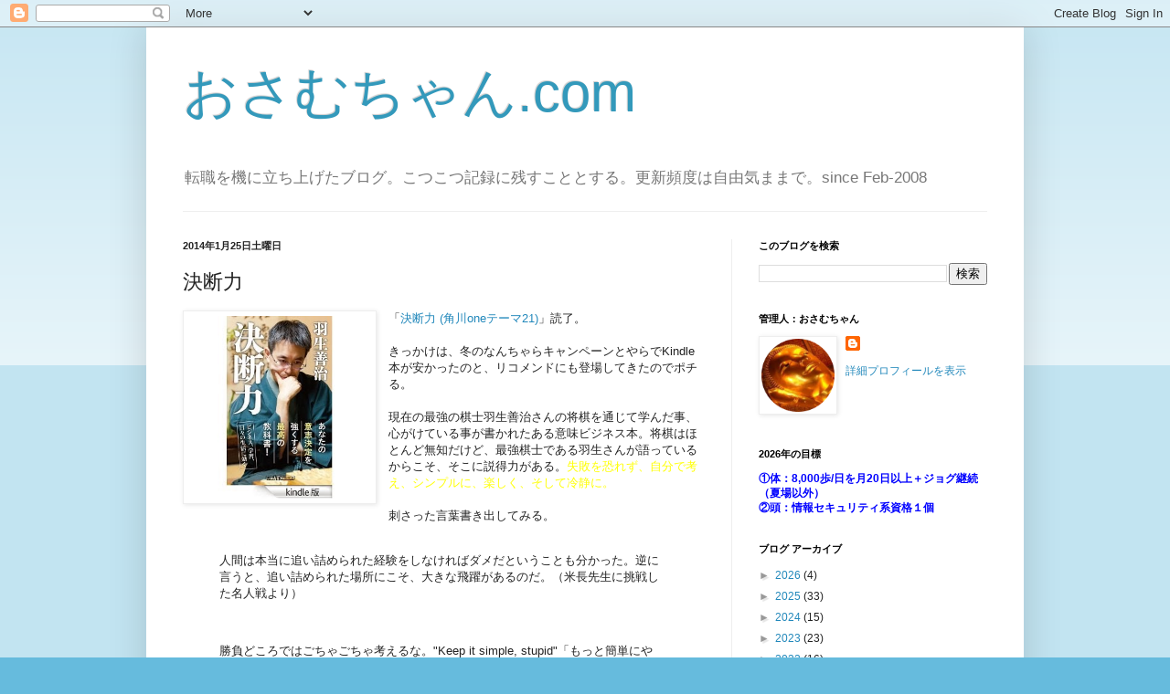

--- FILE ---
content_type: text/html; charset=UTF-8
request_url: https://www.osamuchan.com/b/stats?style=BLACK_TRANSPARENT&timeRange=ALL_TIME&token=APq4FmADtZy2xjUiQqGmIa0QAVjOpsdKCRUsUPKJ88hzn2B3Dh6nb8nyxBCvVDBpJnQh9M_W0UzCPdqpGRF_1uwsESSc9MKW-Q
body_size: 47
content:
{"total":458173,"sparklineOptions":{"backgroundColor":{"fillOpacity":0.1,"fill":"#000000"},"series":[{"areaOpacity":0.3,"color":"#202020"}]},"sparklineData":[[0,37],[1,42],[2,22],[3,29],[4,23],[5,42],[6,43],[7,73],[8,44],[9,39],[10,24],[11,39],[12,28],[13,16],[14,64],[15,76],[16,71],[17,55],[18,96],[19,98],[20,46],[21,54],[22,52],[23,40],[24,92],[25,43],[26,47],[27,76],[28,75],[29,21]],"nextTickMs":80000}